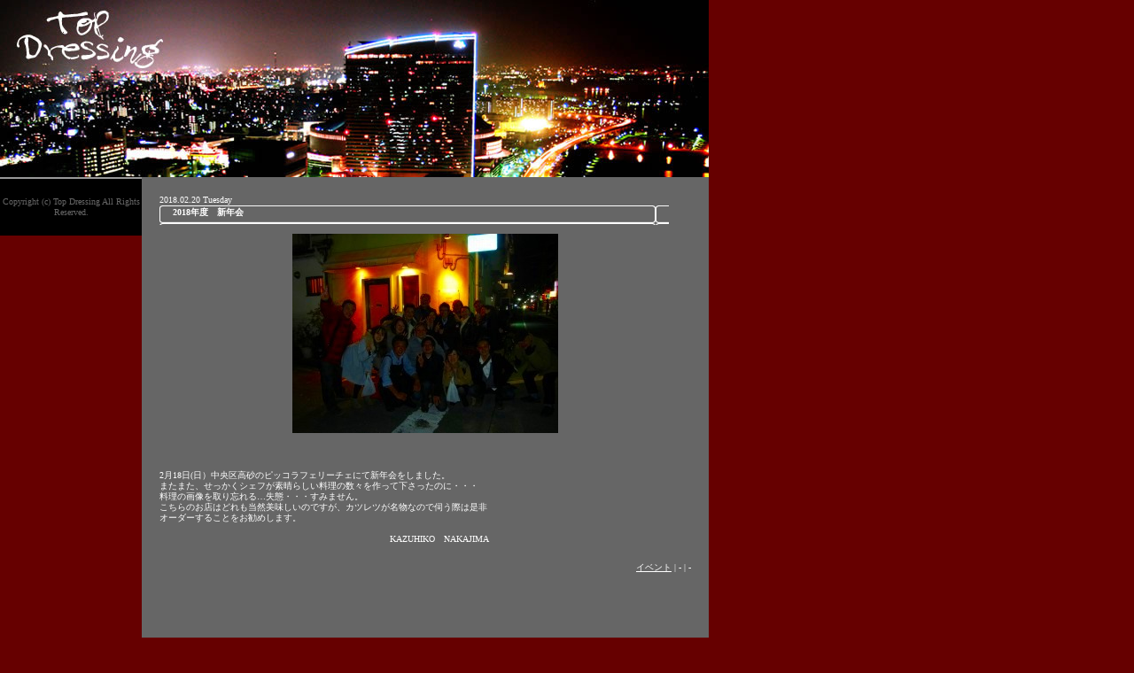

--- FILE ---
content_type: text/html; charset=EUC-JP;
request_url: http://www.bartopdressing.com/oda/sb.cgi?day=20180220
body_size: 2034
content:
<?xml version="1.0" encoding="EUC-JP"?>
<!DOCTYPE html PUBLIC "-//W3C//DTD XHTML 1.1//EN" "http://www.w3.org/TR/xhtml11/DTD/xhtml11.dtd">
<html xmlns="http://www.w3.org/1999/xhtml" xml:lang="ja">
<head>
<head>
<title>トップドレッシング | 2018/02/20</title>
<meta name="keywords" content="">
<meta name="description" content="">
<meta http-equiv="Content-Type" content="text/html; charset=EUC-JP" />
<meta http-equiv="Content-Script-Type" content="text/javascript" />
<meta http-equiv="Content-Style-Type" content="text/css" />
<link rel="stylesheet" href="http://www.bartopdressing.com/oda/style.css" type="text/css" />
<link rel="alternate" type="application/rss+xml" title="RSS" href="http://www.bartopdressing.com/oda/log/index.rdf" />
<link rel="alternate" type="application/atom+xml" href="http://www.bartopdressing.com/oda/log/atom.xml" />
</head>
<body>
<!--ココからヘッダー-->
<div class="header"><img src="http://www.bartopdressing.com/oda/template/top.jpg" width="800" height="200" border="0" alt=""></div>
<!--ココまでヘッダー-->
<div class="contents-box">
<!--ココから右側-->
<div class="right">

<a id="eid174"></a>
<div class="entry">
<div class="entry_author">2018.02.20 Tuesday</div>
<h2><a href="http://www.bartopdressing.com/oda/log/eid174.html">2018年度　新年会</a></h2>
<div class="entry_body"><img src="http://www.bartopdressing.com/oda/img/img823_file.jpg" class="pict" alt="２０１８新年会 018.JPG" title="２０１８新年会 018.JPG" width="300" height="225" /><br />
<br />
2月18日(日）中央区高砂のピッコラフェリーチェにて新年会をしました。<br />
またまた、せっかくシェフが素晴らしい料理の数々を作って下さったのに・・・<br />
料理の画像を取り忘れる…失態・・・すみません。<br />
こちらのお店はどれも当然美味しいのですが、カツレツが名物なので伺う際は是非<br />
オーダーすることをお勧めします。<br />
<br />
　　　　　　　　　　　　　　　　　　　　　　　　　　KAZUHIKO　NAKAJIMA　</div>
<div class="entry_more"></div>
<div class="entry_state"> <a href="http://www.bartopdressing.com/oda/sb.cgi?cid=3">イベント</a> | - | -</div>
</div>

































</div>
<!--ココまで右側-->

<!--ココから左側-->
<div class="left">
<table border="0" cellspacing="0" cellpadding="0" class="calendar">
<tr>
<td colspan="7" class="calendar_month"><a href="http://www.bartopdressing.com/oda/sb.cgi?month=201801">&lt;&lt;</a> February 2018 <a href="http://www.bartopdressing.com/oda/sb.cgi?month=201803">&gt;&gt;</a></td>
</tr>
<tr><td class="weekday">Sun</td><td class="weekday">Mon</td><td class="weekday">Tue</td><td class="weekday">Wed</td><td class="weekday">Thu</td><td class="weekday">Fri</td><td class="weekday">Sat</td></tr>
<tr><td class="cell">&nbsp;</td><td class="cell">&nbsp;</td><td class="cell">&nbsp;</td><td class="cell">&nbsp;</td><td class="cell">1</td><td class="cell">2</td><td class="cell">3</td></tr>
<tr><td class="cell">4</td><td class="cell">5</td><td class="cell">6</td><td class="cell">7</td><td class="cell">8</td><td class="cell">9</td><td class="cell">10</td></tr>
<tr><td class="cell">11</td><td class="cell">12</td><td class="cell">13</td><td class="cell">14</td><td class="cell">15</td><td class="cell">16</td><td class="cell">17</td></tr>
<tr><td class="cell">18</td><td class="cell">19</td><td class="cell"><a href="http://www.bartopdressing.com/oda/sb.cgi?day=20180220">20</a></td><td class="cell">21</td><td class="cell">22</td><td class="cell">23</td><td class="cell">24</td></tr>
<tr><td class="cell">25</td><td class="cell">26</td><td class="cell">27</td><td class="cell">28</td><td class="cell">&nbsp;</td><td class="cell">&nbsp;</td><td class="cell">&nbsp;</td></tr>
</table>
<dl>
<dt>category</dt>
<dd><ul><li><a href="http://www.bartopdressing.com/oda/sb.cgi?cid=6">マスターのページ</a> (18)</li>
<li><a href="http://www.bartopdressing.com/oda/sb.cgi?cid=5">洋酒紹介</a> (1)</li>
<li><a href="http://www.bartopdressing.com/oda/sb.cgi?cid=4">研修</a> (10)</li>
<li><a href="http://www.bartopdressing.com/oda/sb.cgi?cid=3">イベント</a> (40)</li>
<li><a href="http://www.bartopdressing.com/oda/sb.cgi?cid=2">シャンパン会</a> (12)</li>
<li><a href="http://www.bartopdressing.com/oda/sb.cgi?cid=0">マラソン</a> (8)</li>
<li><a href="http://www.bartopdressing.com/oda/sb.cgi?cid=1">織田プチブログ</a> (65)</li>
</ul></dd>
</dl>
<dl>
<dt>最新記事</dt>
<dd><ul>
<li><a href="http://www.bartopdressing.com/oda/log/eid174.html">2018年度　新年会</a> (02/20)</li>
</ul></dd>
</dl>
<dl>
<dt>Archives</dt>
<dd><ul>
<li><a href="http://www.bartopdressing.com/oda/sb.cgi?month=201802">February 2018</a> (1)</li>
<li><a href="http://www.bartopdressing.com/oda/sb.cgi?month=201704">April 2017</a> (1)</li>
<li><a href="http://www.bartopdressing.com/oda/sb.cgi?month=201703">March 2017</a> (3)</li>
<li><a href="http://www.bartopdressing.com/oda/sb.cgi?month=201609">September 2016</a> (1)</li>
<li><a href="http://www.bartopdressing.com/oda/sb.cgi?month=201607">July 2016</a> (1)</li>
<li><a href="http://www.bartopdressing.com/oda/sb.cgi?month=201604">April 2016</a> (2)</li>
<li><a href="http://www.bartopdressing.com/oda/sb.cgi?month=201603">March 2016</a> (1)</li>
<li><a href="http://www.bartopdressing.com/oda/sb.cgi?month=201602">February 2016</a> (1)</li>
<li><a href="http://www.bartopdressing.com/oda/sb.cgi?month=201510">October 2015</a> (1)</li>
<li><a href="http://www.bartopdressing.com/oda/sb.cgi?month=201507">July 2015</a> (1)</li>
<li><a href="http://www.bartopdressing.com/oda/sb.cgi?month=201505">May 2015</a> (1)</li>
<li><a href="http://www.bartopdressing.com/oda/sb.cgi?month=201504">April 2015</a> (2)</li>
<li><a href="http://www.bartopdressing.com/oda/sb.cgi?month=201501">January 2015</a> (1)</li>
<li><a href="http://www.bartopdressing.com/oda/sb.cgi?month=201410">October 2014</a> (1)</li>
<li><a href="http://www.bartopdressing.com/oda/sb.cgi?month=201409">September 2014</a> (1)</li>
<li><a href="http://www.bartopdressing.com/oda/sb.cgi?month=201407">July 2014</a> (1)</li>
<li><a href="http://www.bartopdressing.com/oda/sb.cgi?month=201406">June 2014</a> (1)</li>
<li><a href="http://www.bartopdressing.com/oda/sb.cgi?month=201405">May 2014</a> (1)</li>
<li><a href="http://www.bartopdressing.com/oda/sb.cgi?month=201404">April 2014</a> (1)</li>
<li><a href="http://www.bartopdressing.com/oda/sb.cgi?month=201403">March 2014</a> (1)</li>
<li><a href="http://www.bartopdressing.com/oda/sb.cgi?month=201311">November 2013</a> (1)</li>
<li><a href="http://www.bartopdressing.com/oda/sb.cgi?month=201310">October 2013</a> (2)</li>
<li><a href="http://www.bartopdressing.com/oda/sb.cgi?month=201309">September 2013</a> (3)</li>
<li><a href="http://www.bartopdressing.com/oda/sb.cgi?month=201307">July 2013</a> (1)</li>
<li><a href="http://www.bartopdressing.com/oda/sb.cgi?month=201306">June 2013</a> (1)</li>
<li><a href="http://www.bartopdressing.com/oda/sb.cgi?month=201305">May 2013</a> (1)</li>
<li><a href="http://www.bartopdressing.com/oda/sb.cgi?month=201211">November 2012</a> (1)</li>
<li><a href="http://www.bartopdressing.com/oda/sb.cgi?month=201210">October 2012</a> (1)</li>
<li><a href="http://www.bartopdressing.com/oda/sb.cgi?month=201209">September 2012</a> (2)</li>
<li><a href="http://www.bartopdressing.com/oda/sb.cgi?month=201208">August 2012</a> (2)</li>
<li><a href="http://www.bartopdressing.com/oda/sb.cgi?month=201206">June 2012</a> (4)</li>
<li><a href="http://www.bartopdressing.com/oda/sb.cgi?month=201205">May 2012</a> (1)</li>
<li><a href="http://www.bartopdressing.com/oda/sb.cgi?month=201203">March 2012</a> (3)</li>
<li><a href="http://www.bartopdressing.com/oda/sb.cgi?month=201112">December 2011</a> (1)</li>
<li><a href="http://www.bartopdressing.com/oda/sb.cgi?month=201111">November 2011</a> (6)</li>
<li><a href="http://www.bartopdressing.com/oda/sb.cgi?month=201110">October 2011</a> (5)</li>
<li><a href="http://www.bartopdressing.com/oda/sb.cgi?month=201109">September 2011</a> (3)</li>
<li><a href="http://www.bartopdressing.com/oda/sb.cgi?month=201108">August 2011</a> (5)</li>
<li><a href="http://www.bartopdressing.com/oda/sb.cgi?month=201107">July 2011</a> (5)</li>
<li><a href="http://www.bartopdressing.com/oda/sb.cgi?month=201106">June 2011</a> (1)</li>
<li><a href="http://www.bartopdressing.com/oda/sb.cgi?month=201105">May 2011</a> (5)</li>
<li><a href="http://www.bartopdressing.com/oda/sb.cgi?month=201104">April 2011</a> (1)</li>
<li><a href="http://www.bartopdressing.com/oda/sb.cgi?month=201103">March 2011</a> (3)</li>
<li><a href="http://www.bartopdressing.com/oda/sb.cgi?month=201102">February 2011</a> (3)</li>
<li><a href="http://www.bartopdressing.com/oda/sb.cgi?month=201101">January 2011</a> (8)</li>
<li><a href="http://www.bartopdressing.com/oda/sb.cgi?month=201012">December 2010</a> (8)</li>
<li><a href="http://www.bartopdressing.com/oda/sb.cgi?month=201011">November 2010</a> (3)</li>
<li><a href="http://www.bartopdressing.com/oda/sb.cgi?month=201009">September 2010</a> (7)</li>
<li><a href="http://www.bartopdressing.com/oda/sb.cgi?month=201008">August 2010</a> (4)</li>
<li><a href="http://www.bartopdressing.com/oda/sb.cgi?month=201005">May 2010</a> (5)</li>
<li><a href="http://www.bartopdressing.com/oda/sb.cgi?month=201004">April 2010</a> (8)</li>
<li><a href="http://www.bartopdressing.com/oda/sb.cgi?month=201002">February 2010</a> (1)</li>
<li><a href="http://www.bartopdressing.com/oda/sb.cgi?month=201001">January 2010</a> (11)</li>
<li><a href="http://www.bartopdressing.com/oda/sb.cgi?month=200911">November 2009</a> (9)</li>
<li><a href="http://www.bartopdressing.com/oda/sb.cgi?month=200909">September 2009</a> (5)</li>
<li><a href="http://www.bartopdressing.com/oda/sb.cgi?month=200904">April 2009</a> (4)</li>
<li><a href="http://www.bartopdressing.com/oda/sb.cgi?month=200903">March 2009</a> (1)</li>
<li><a href="http://www.bartopdressing.com/oda/sb.cgi?month=200902">February 2009</a> (3)</li>
<li><a href="http://www.bartopdressing.com/oda/sb.cgi?month=200901">January 2009</a> (3)</li>
</ul></dd>
</dl>








</div>
<!--ココまで左側-->
</div>

<!--ココからフッター-->
<div class="footer">
Copyright (c) Top Dressing All Rights Reserved.
</div>
<!--ココまでフッター-->
</body>
</html>


--- FILE ---
content_type: text/css
request_url: http://www.bartopdressing.com/oda/style.css
body_size: 1122
content:
/* --------------------基本-------------------- */
body {
margin: 0px;
padding: 0px;
background-color: #660000;
text-align: center;
font-size: x-small;
line-height: 1.2em;
color: #333333;
}
td {
margin: 0px;
padding: 0px;
font-size: x-small;
line-height: 1.2em;
color: #333333;
}
h2,h3,h4,h5,h6,p {
margin: 0px;
padding: 0px;
font-size: x-small;
}
.contents-box {
margin: 0px;
padding: 0px;
width: 800px;
background-color: #000000;
text-align: left;
clear: both;
}
/* --------------------ヘッダー-------------------- */
h1 {
margin: 0px;
padding: 0px;
width: 750px;
font-size: x-small;
text-align: left;
color: #999999;
}
.header {
margin: 0px;
padding: 0px;
width: 800px;
}
.header img {
margin: 0px;
padding: 0px;
display: block;
}
.sentence {
margin: 0px;
padding: 0px;
width: 520px;
font-weight: bold;
color: #666666;
}
/* --------------------右側-------------------- */
div.right {
margin: 0px;
padding: 0px 20px;
width: 600px;
height: 700px;
float : right ;
background-color: #666666;
}
/*エントリー*/
div.entry {
margin: 20px 0px;
padding: 0px;
}
div.entry_author {
margin: 20px 0px 0px 0px;
padding: 0px;
color: #FFFFFF;
}
div.entry h2 {
margin: 0px;
padding: 2px 0px 0px 15px;
width: 560px;
height: 20px;
background-image: url("http://www.bartopdressing.com/oda/template/title.gif");
}
div.entry h2 a {
color: #FFFFFF;
text-decoration: none;
}
div.entry h2 a:active {
color: #FFFFFF;
}
div.entry h2 a:hover {
color: #FFFFFF;
text-decoration: underline;
}
div.entry_body {
margin: 10px 0px 0px 0px;
padding: 0px;
color: #FFFFFF;
}
div.entry_more {
margin: 0px 0px 20px 0px;
padding: 0px;
}
div.entry_state {
margin: 0px;
padding: 0px;
color: #FFFFFF;
text-align: right;
}
div.entry_state a {
color: #FFFFFF;
}
div.entry_state a:hover {
color: #FFFFFF;
text-decoration: none;
}






div.entry img.pict {
display: block;
margin-right: auto;
margin-left: auto;
margin-bottom: 18px;
text-align: center;
}
div.entry img.thumb {
float: left;
margin-right: 15px;
margin-bottom: 15px;
}
div.entry blockquote {
padding: 15px 15px;
margin-bottom: 30px;
background-color: #EEE;
}
div.entry ul{
list-style-type: disc;
padding-left: 20px;
margin-bottom: 30px;
}
div.entry ol{
list-style-type: decimal;
padding-left: 20px;
margin-bottom: 30px;
}
div.entry em{
font-weight: bold;
}
div.entry table {
border-top: 1px solid #EEE;
border-left: 1px solid #EEE;
margin-bottom: 18px;
}
div.entry table th {
padding: 5px;
border-bottom: 1px solid #F90;
border-right: 1px solid #DDD;
}
div.entry table td {
padding: 5px;
border-bottom: 1px solid #DDD;
border-right: 1px solid #DDD;
vertical-align: top;
}
div.entry dl {
margin-bottom: 18px;
}
div.entry dl dt {
color: #F90;
font-weight: bold;
padding-bottom: 10px;
}
div.entry dl dd {
padding: 0 0 10px 20px;
}
/* --------------------左側-------------------- */
.left {
margin: 0px;
padding: 0px 5px;
width: 200px;
float : right ;
}
/*カレンダー*/
.calendar {
margin: 20px 0px 0px 0px;
padding: 0px;
width: 190px;
}
.calendar_month {
margin: 0px;
padding: 0px 0px 10px 0px;
height: 35px;
font-weight: bold;
color: #FFFFFF;
text-align: center;
background-image: url("http://www.bartopdressing.com/oda/template/navi1.gif");
background-repeat: no-repeat;
}
.calendar_month a {
color: #FFFFFF;
}
.calendar_month a:hover {
color: #FFFFFF;
text-decoration: none;
}
.weekday {
margin: 0px;
padding: 0px;
width: 28px;
height: 28px;
font-size: xx-small;
color: #FFFFFF;
text-align: center;
vertical-align: middle;
background-image: url("http://www.bartopdressing.com/oda/template/cell.gif");
background-repeat: no-repeat;
background-position: center center;
}
.cell {
margin: 0px;
padding: 0px 0px 0px 3px;
width: 28px;
height: 28px;
color: #FFFFFF;
text-align: center;
vertical-align: middle;
background-image: url("http://www.bartopdressing.com/oda/template/cell.gif");
background-repeat: no-repeat;
background-position: center center;
}
.cell a {
color: #FFFFFF;
}
.cell a:hover {
color: #FFFFFF;
text-decoration: none;
}
/*共通*/
.left dl {
margin: 20px 0px 0px 0px;
padding: 0px;
}
.left dt {
margin: 0px;
padding: 5px 0px 0px 0px;
height: 25px;
font-weight: bold;
color: #FFFFFF;
text-align: center;
background-image: url("http://www.bartopdressing.com/oda/template/navi1.gif");
background-repeat: no-repeat;
}
.left dd {
margin: 10px 0px 20px 0px;
padding: 0px;
}
.left dd ul {
margin: 0px;
padding: 0px 0px 0px 20px;
list-style-type: square;
color: #FFFFFF;
}
.left dd ul a {
color: #FFFFFF;
}
.left dd ul  a:hover {
color: #FFFFFF;
text-decoration: none;
}











.left h2 {
margin: 10px 0px;
padding: 6px 0px 0px 10px;
height: 25px;
background-image: url("img/title.gif");
background-repeat: no-repeat;
color: #FFFFFF;
font-size: 14px;
}
/* --------------------フッター-------------------- */
.footer {
margin: 0px;
padding: 20px 0px;
width: 800px;
color: #666666;
border-top: 2px solid #999999;
background-color: #000000;
}
.footer a {
text-decoration: none;
color: #666666;
}
.footer a:hover {
text-decoration: underline;
color: #0000FF;
}
